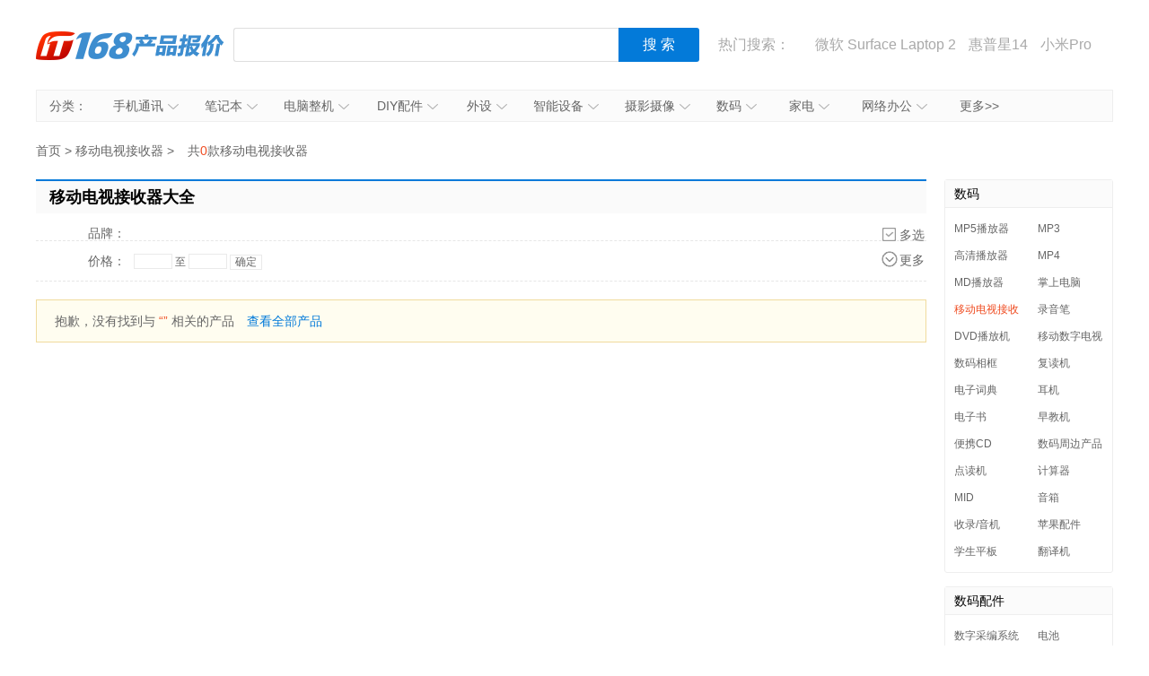

--- FILE ---
content_type: text/html; charset=UTF-8
request_url: https://product.it168.com/list_0340.html
body_size: 9462
content:
<!doctype html>
<html>
<head>
  <meta charset="utf-8" />
  <!-- 将http请求转成https请求 -->
  <meta http-equiv="Content-Security-Policy" content="upgrade-insecure-requests">
  <title>【移动电视接收器报价】最新移动电视接收器报价大全_移动电视接收器图片大全_移动电视接收器品牌大全_移动电视接收器价格大全-IT168</title>
  <meta name="description" content="IT168为您提供最低报价、参数、图片、功能介绍、文章评测、驱动下载等相关信息, 更多移动电视接收器报价尽在IT168网上购买页" />
  <link media="all" href="/css/category.css" type="text/css" rel="stylesheet">
  <script type="text/javascript" src="/js/jquery-1.8.2.min.js"></script>

      <script>
        var subcategoryId = "0340";
        var brandId = "";

        var SubCategoryId = "0340";
        var BrandId = "";
    </script>
    <script src='http://168.it168.com/a/h582.js'></script>

</head>
<body>

    <div id="ADV_7520" style="width: 1200px; margin: 0px auto 10px; display: none">
        <script>LG("ADV_7520");</script>
    </div>

    <div class="head">
    <h1><a href="/">IT168产品报价</a></h1>
    <div class="search">
        <div>
            <input value="" class="inp1" id="txtSearch" type="text">
            <input id="btnSearch" value="搜 索" class="btn1" type="button">
        </div>
    </div>
    <div class="hot"> 热门搜索：
        <a href="/list_0302_b0022.html" target="_blank"></a>
<a href="https://c.duomai.com/track.php?k=nZvN3byNWat5yd3dnRyUiRyUSQzUycwRHdo1Ddm0DZpVXZmkDN2ITPklWYmkTO0EzMx0DZp9VZ0l2cmYCMwADMw0CO0QjMGJTJwZkMlA3b0BXYs1SZjFmZyV3cGJTJlNWYmJXdzZkMl42Yu02bj5SZy9GdzR" target="_blank">微软 Surface Laptop 2</a>
<a href="http://product.it168.com/detail/1162398.html" target="_blank">惠普星14</a>
<a href="/detail/1156317.html" target="_blank">小米Pro</a>
<a href="/detail/1151397.html" target="_blank">MacPro</a>
<a href="/detail/1155475.html" target="_blank">尼康D850</a>
    </div>
</div>
<script type="text/javascript">
    function uft8ToUnicode(str) {
        if(str.length == 0) {
            return str;
        }
        var r = [];
        for(var i in str){
            r[i] = ('00' + str[i].charCodeAt(0).toString(16)).slice(-4);
        }
        return '\\u'+r.join('\\u');
    }
    function unicodeToUtf8(str){
        str = str.replace(/\$/g, "%");  
        return unescape(str); 
    }
    function getKeyWords(){
        var v = $.trim($('#txtSearch').val());
        if(v){
            return uft8ToUnicode(v).replace(/\\/g,'$');
        }else{
            return '';
        }
    }
    $(function(){
        $('#txtSearch').on('keydown',function(event){
            if(event.keyCode == 13) {
                $('#btnSearch').trigger('click');
            }
        });
        $('#btnSearch').on('click',function(){
            var k = getKeyWords();
            if(k){
                window.location.href = '/list_k' + k + '.html';
            }else{
                $('#txtSearch').focus();
            }
        });
        (function(){
            var a = /k([\d$uA-Za-z]+)/.exec(window.location.href);
            if(a&&a.length==2){
                $('#txtSearch').val(unicodeToUtf8(a[1]));
            }
        })();
    });
</script>
    <div class="nav" id="nav"><span>分类：</span>
  <ul>
    <li><a target="_blank" href="/list_0302.html">手机通讯<em></em><i></i></a>
        <div class="nav_box">
            <p>
                <b><a target="_blank" href="/list_0302.html">手机通讯</a></b>
                <span>
                    <a target="_blank" href="/list_0302.html">手机</a>
                    <a target="_blank" href="/list_1264.html">手机耳机</a>
                    <a target="_blank" href="/list_1581.html">蓝牙耳机</a>
                    <a target="_blank" href="/list_0313.html">存储卡</a>
                    <a target="_blank" href="/list_1263.html">数据线</a>
                    <a target="_blank" href="/list_1265.html">其他配件</a>
                </span>
            </p>
        </div>
    </li>
    <li id="n3"><a target="_blank" href="/list_0301.html">笔记本<em></em><i></i></a>
        <div class="nav_box">
            <p>
                <b><a target="_blank" href="/list_0301.html">笔记本及平板</a></b>
                <span>
                    <a target="_blank" href="/list_0301.html">笔记本</a>
                    <a target="_blank" href="/list_1416.html">平板电脑</a>
                    <a target="_blank" href="/list_1610.html">游戏本</a>
                    <a target="_blank" href="/list_1381.html">移动电源</a>
                </span>
            </p>
        </div>
    </li>
    <li><a target="_blank" href="/list_0101.html">电脑整机<em></em><i></i></a>
        <div class="nav_box">
            <p>
                <b><a target="_blank" href="/list_0101.html">台式机</a></b>
                <span>
                    <a target="_blank" href="/list_0101.html">台式机</a>
                    <a target="_blank" href="/list_1393.html">一体电脑</a>
                    <a target="_blank" href="/list_0403.html">工作站</a>
                    <a target="_blank" href="/list_0183.html">瘦客户机</a>
                </span>
            </p>
        </div>
    </li>
    <li><a target="_blank" href="/list_0217.html">DIY配件<em></em><i></i></a>
        <div class="nav_box">
            <p>
                <b><a target="_blank" href="/list_0217.html">DIY配件</a></b>
                <span>
                    <a target="_blank" href="/list_1619.html">DIY组装机</a>
                    <a target="_blank" href="/list_0217.html">CPU</a>
                    <a target="_blank" href="/list_0207.html">主板</a>
                    <a target="_blank" href="/list_0206.html">显卡</a>
                    <a target="_blank" href="/list_0205.html">内存</a>
                    <a target="_blank" href="/list_0218.html">硬盘</a>
                    <a target="_blank" href="/list_0250.html">固态硬盘</a>
                    <a target="_blank" href="/list_0222.html">电源</a>
                    <a target="_blank" href="/list_0208.html">机箱</a>
                    <a target="_blank" href="/list_0219.html">声卡</a>
                </span>
            </p>
        </div>
    </li>
    <li id="n2"><a target="_blank" href="/list_0201.html">外设<em></em><i></i></a>
        <div class="nav_box">
            <p>
                <b><a target="_blank" href="/list_0201.html">外设</a></b>
                <span>
                    <a target="_blank" href="/list_0201.html">键盘</a>
                    <a target="_blank" href="/list_0220.html">鼠标</a>
                    <a target="_blank" href="/list_1291.html">键鼠套装</a>
                    <a target="_blank" href="/list_0307.html">摄像头</a>
                    <a target="_blank" href="/list_1609.html">无线路由器</a>
                    <a target="_blank" href="/list_0309.html">移动硬盘</a>
                    <a target="_blank" href="/list_0225.html">硬盘盒</a>
                </span>
            </p>
        </div>
    </li>
    <li><a target="_blank" href="/list_1608.html">智能设备<em></em><i></i></a>
        <div class="nav_box">
            <p>
                <b><a target="_blank" href="/list_1608.html">智能设备</a></b>
                <span><a target="_blank" href="/list_1608.html">智能手环</a>
                    <a target="_blank" href="/list_1622.html">智能手表</a>
                    <a target="_blank" href="/list_1627.html">智能家居</a>
                    <a target="_blank" href="/list_1623.html">智能眼镜</a>
                    <a target="_blank" href="/list_1628.html">体感车</a>
                    <a target="_blank" href="/list_1624.html">运动跟踪器</a>
                    <a target="_blank" href="/list_1684.html">无人机</a>
                </span>
            </p>
        </div>
    </li>
    <li><a target="_blank" href="/list_0305.html">摄影摄像<em></em><i></i></a>
        <div class="nav_box l">
            <p>
                <b><a target="_blank" href="/list_0305.html">相机</a></b>
                <span>
                    <a target="_blank" href="/list_0305.html">数码相机</a>
                    <a target="_blank" href="/list_1596.html">单反相机</a>
                    <a target="_blank" href="/list_1595.html">单电/微单</a>
                    <a target="_blank" href="/list_0320.html">镜头</a>
                    <a target="_blank" href="/list_0306.html">摄像机</a>
                    <a target="_blank" href="/list_1307.html">拍立得</a>
                    <a target="_blank" href="/list_1633.html">运动相机</a>
                    <a target="_blank" href="/list_1621.html">摄影器材</a>
                </span>
            </p>
            <p>
                <b><a target="_blank" href="/list_0336.html">数码配件</a></b>
                <span>
                    <a target="_blank" href="/list_0336.html">闪光灯/手柄</a>
                    <a target="_blank" href="/list_0325.html">三脚架/云台</a>
                    <a target="_blank" href="/list_0349.html">滤镜</a>
                    <a target="_blank" href="/list_0348.html">相机包</a>
                    <a target="_blank" href="/list_1408.html">相机清洁</a>
                    <a target="_blank" href="/list_0313.html">存储卡</a>

                </span>

            </p>
        </div>
    </li>
    <li id="n2"><a target="_blank" href="/list_0236.html">数码<em></em><i></i></a>
        <div class="nav_box l1">
            <p>
                <b><a target="_blank" href="/list_0236.html">数码</a></b>
                <span>
                    <a target="_blank" href="/list_0221.html">音箱</a>
                    <a target="_blank" href="/list_0236.html">耳机</a>
                    <a target="_blank" href="/list_0337.html">高清播放器</a>
                    <a target="_blank" href="/list_1630.html">学生平板</a>
                    <a target="_blank" href="/list_1299.html">点读机</a>
                    <a target="_blank" href="/list_0308.html">录音笔</a>
                </span>
            </p>
        </div>
    </li>
    <li id="n3"><a target="_blank" href="/list_0640.html">家电<em></em><i></i></a>
        <div class="nav_box l2">
            <p>
                <b><a target="_blank" href="/list_0640.html">大家电</a></b>
                <span>
                    <a target="_blank" href="/list_0640.html">液晶电视</a>
                    <a target="_blank" href="/list_1588.html">空调</a>
                    <a target="_blank" href="/list_1589.html">冰箱</a>
                    <a target="_blank" href="/list_1590.html">洗衣机</a>
                    <a target="_blank" href="/list_1591.html">热水器</a>
                    <a target="_blank" href="/list_0715.html">家庭影院</a>
                    <a target="_blank" href="/list_1358.html">音响功效</a>
                    <a target="_blank" href="/list_1611.html">家电配件</a>
                </span>
            </p>
            <p>
                <b><a target="_blank" href="/list_0162.html">生活家电</a></b>
                <span>
                    <a target="_blank" href="/list_0162.html">空气净化器</a>
                    <a target="_blank" href="/list_1434.html">净水设备</a>
                    <a target="_blank" href="/list_1577.html">饮水机</a>
                    <a target="_blank" href="/list_0182.html">吸尘器</a>
                    <a target="_blank" href="/list_1201.html">电风扇</a>
                    <a target="_blank" href="/list_1202.html">冷风扇</a>
                    <a target="_blank" href="/list_1549.html">取暖电器</a>
                    <a target="_blank" href="/list_1215.html">电源插座</a>
                    <a target="_blank" href="/list_1214.html">节能灯</a>
                    <a target="_blank" href="/list_1216.html">吸顶灯</a>
                    <a target="_blank" href="/list_1447.html">其他生活电器</a>
                </span>
            </p>
            <p>
                <b><a target="_blank" href="/list_1574.html">厨房电器</a></b>
                <span>
                    <a target="_blank" href="/list_1574.html">烟机灶具</a>
                    <a target="_blank" href="/list_1245.html">料理/榨汁机</a>
                    <a target="_blank" href="/list_1242.html">豆浆机</a>
                    <a target="_blank" href="/list_1569.html">电烤箱</a>
                    <a target="_blank" href="/list_1573.html">电压力锅</a>
                    <a target="_blank" href="/list_1228.html">抽油烟机</a>
                    <a target="_blank" href="/list_1565.html">咖啡机</a>
                    <a target="_blank" href="/list_1230.html">微波炉</a>
                    <a target="_blank" href="/list_1572.html">电饭煲</a>
                    <a target="_blank" href="/list_1249.html">消毒柜</a>
                </span>
            </p>
        </div>
    </li>
    <li><a target="_blank" href="/list_0614.html">网络办公<em></em><i></i></a>
        <div class="nav_box l">
            <p>
                <b><a target="_blank" href="/list_0614.html">办公打印</a></b>
                <span>
                    <a target="_blank" href="/list_0614.html">激光打印机</a>
                    <a target="_blank" href="/list_0615.html">喷墨打印机</a>
                    <a target="_blank" href="/list_0105.html">多功能一体机</a>
                    <a target="_blank" href="/list_0103.html">复印机复合机</a>
                    <a target="_blank" href="/list_0616.html">扫描仪</a>
                    <a target="_blank" href="/list_0617.html">针式打印机</a>
                    <a target="_blank" href="/list_0619.html">票据打印机</a>
                </span>
            </p>
            <p>
                <b><a target="_blank" href="/list_0412.html">网络设备</a></b>
                <span>
                    <a target="_blank" href="/list_0412.html">交换机</a>
                    <a target="_blank" href="/list_0418.html">防火墙</a>
                    <a target="_blank" href="/list_0421.html">无线网桥</a>
                </span>
            </p>
        </div>
    </li>
    <li id="more"><a target="_blank" href="/category.html">更多>></a></li>
</ul>
</div>
<script type="text/javascript">
(function(){
  var chanpin_timer;
  if (typeof (HTMLElement) != "undefined")   //给firefox定义contains()方法，ie下不起作用
  {
      HTMLElement.prototype.contains = function (obj) {
          while (obj != null && typeof (obj.tagName) != "undefind") { //通过循环对比来判断是不是obj的父元素
              if (obj == this) return true;
              obj = obj.parentNode;
          }
          return false;
      };
  }
  
  
  document.getElementById("nav").onselectstart=function(){return false;}
  if (document.getElementById("nav")) {
      var sfEls = document.getElementById("nav").getElementsByTagName("li");
      for (var i = 0; i < sfEls.length; i++) {
          sfEls[i].onmouseover = function (event) {
              var thisSfEls = this;
              if (chanpin_timer) {
                  window.clearTimeout(chanpin_timer);
              }
              chanpin_timer = window.setTimeout(function () { thisSfEls.className = 'all' }, 50);
          }
          sfEls[i].onmouseout = function (event) {
              evt = window.event ? window.event : event;
              var obj = evt.toElement || evt.relatedTarget;
              if (this.contains(obj)) {
                  return false;
              }
              else {
                  this.className = '';
                  if (chanpin_timer) {
                      window.clearTimeout(chanpin_timer);
                  }
              }
          }
      }
  }
})();
</script>
    <div id="ADV_7521" style="width: 1200px; margin: 10px auto 0px; display: none;">
        <script>LG("ADV_7521");</script>
    </div>
    <div id="ADV_7522" style="width: 1200px; margin: 10px auto 0px; display: none;">
        <script>LG("ADV_7522");</script>
    </div>

    <div class="w1200 clearfix">
        <div class="l1">
            <div class="box2">
                <div class="crumbs">
                    <a target="_self" href="/">首页</a> &gt;
                                            <a target="_self" href="http://product.it168.com/list_0340.html">移动电视接收器</a> &gt;
                                    </div>
                                    <div class="yixuan">
                        <span>共<i>0</i>款移动电视接收器</span>
                        <a target="_self" href="javascript:def={};go();" style="display:none;" class="qingkong">清空条件</a>
                    </div>
                            </div>

                            <div class="tit2">移动电视接收器大全</div>
                <div class="shaixuan_box">

                    <div class="shaixuan" id="divSingle">
                        <span class="duoxuan" id="brandMulti">多选</span>
                        <span class="more2" id="brandMore">更多</span>
                        <dl>
                            <dt>品牌：</dt>
                            <dd class="pinpai">
                                                            </dd>
                        </dl>
                    </div>

                    <div class="shaixuan" style="display:none;" id="divMultiple"><span class="danxuan" id="brandSingle">单选</span>
                        <dl>
                            <dt>品牌：</dt>
                            <dd class="pinpai">
                                <ul>
                                    <li class="here">全部品牌</li>
                                    <li data-val='0-9'>0-9</li>
                                    <li data-val='A-G'>A-G</li>
                                    <li data-val='H-N'>H-N</li>
                                    <li data-val='O-T'>O-T</li>
                                    <li data-val='U-Z'>U-Z</li>
                                </ul>
                            </dd>
                            <dd class="pinpai2">
                                                            </dd>
                            <dd class="duoxuan_box"><a target="_self" href="javascript:void(0);" class="btnsure">确定</a><span class="btncancel">取消</span></dd>
                        </dl>
                    </div>

                    <div class="shaixuan" style="display:none;" id="divSingle2">
                        <span class="duoxuan" id="brandMulti2">多选</span>
                        <span class="shou" id="brandShou">收起</span>
                        <dl>
                            <dt>品牌：</dt>
                            <dd class="pinpai">
                                <ul>
                                    <li class="here">全部品牌</li>
                                    <li data-val='0-9'>0-9</li>
                                    <li data-val='A-G'>A-G</li>
                                    <li data-val='H-N'>H-N</li>
                                    <li data-val='O-T'>O-T</li>
                                    <li data-val='U-Z'>U-Z</li>
                                </ul>
                            </dd>
                            <dd class="pinpai2">
                                                            </dd>
                        </dl>
                    </div>

                    
                    <div class="shaixuan">
                        <dl>
                            <dt>价格：</dt>
                            <dd id="divPrice">
                                                                <div class="jingque">
                                    <form>
                                        <input onkeyup="this.value=this.value.replace(/\D/g,'')" class="inp2 txt1" type="text">
                                        至
                                        <input onkeyup="this.value=this.value.replace(/\D/g,'')" class="inp2 txt2" type="text">
                                        <input class="btn2" value="确定" name="" type="button">
                                    </form>
                                </div>
                            </dd>
                        </dl>
                    </div>
                                    </div>
            
            <div id="ADV_9" style="width: 992px; margin-top: 10px; display: none;">
                <script>LG("ADV_9");</script>
            </div>
            <div id="ADV_10" style="width: 992px; margin-top: 10px; display: none;">
                <script>LG("ADV_10");</script>
            </div>
            <div id="ADV_20567" style="width: 992px; margin-top: 10px; display: none;">
                <script>LG("ADV_20567");</script>
            </div>

                            <div class="none">抱歉，没有找到与 <i id="divNoProduct">“”</i> 相关的产品
                                            <a href="/list_0340.html">查看全部产品</a>
                                    </div>
            
            
        </div>

                    <div class="r1">

                <div id='jxsbox' class="box" style='display:none'>
                    <h3>经销商</h3>
                    <ul class="jingxiaoshang_list">
                        <li style='display:none' id='ADV_7537'></li>
                        <li style='display:none' id='ADV_1'></li>
                        <li style='display:none' id='ADV_2'></li>
                        <li style='display:none' id='ADV_3'></li>
                        <li style='display:none' id='ADV_4'></li>
                    </ul>
                </div>

                                                            <div class="box">
                            <h3>数码</h3>
                            <ul class="list">
                                                                    <li title="MP5播放器">
                                        <a class="" href="/list_0346.html">MP5播放器</a>
                                    </li>
                                                                    <li title="MP3">
                                        <a class="" href="/list_0310.html">MP3</a>
                                    </li>
                                                                    <li title="高清播放器">
                                        <a class="" href="/list_0337.html">高清播放器</a>
                                    </li>
                                                                    <li title="MP4">
                                        <a class="" href="/list_0328.html">MP4</a>
                                    </li>
                                                                    <li title="MD播放器">
                                        <a class="" href="/list_0315.html">MD播放器</a>
                                    </li>
                                                                    <li title="掌上电脑">
                                        <a class="" href="/list_0303.html">掌上电脑</a>
                                    </li>
                                                                    <li title="移动电视接收器">
                                        <a class="here" href="/list_0340.html">移动电视接收器</a>
                                    </li>
                                                                    <li title="录音笔">
                                        <a class="" href="/list_0308.html">录音笔</a>
                                    </li>
                                                                    <li title="DVD播放机">
                                        <a class="" href="/list_0319.html">DVD播放机</a>
                                    </li>
                                                                    <li title="移动数字电视">
                                        <a class="" href="/list_0343.html">移动数字电视</a>
                                    </li>
                                                                    <li title="数码相框">
                                        <a class="" href="/list_0339.html">数码相框</a>
                                    </li>
                                                                    <li title="复读机">
                                        <a class="" href="/list_1337.html">复读机</a>
                                    </li>
                                                                    <li title="电子词典">
                                        <a class="" href="/list_0304.html">电子词典</a>
                                    </li>
                                                                    <li title="耳机">
                                        <a class="" href="/list_0236.html">耳机</a>
                                    </li>
                                                                    <li title="电子书">
                                        <a class="" href="/list_0322.html">电子书</a>
                                    </li>
                                                                    <li title="早教机">
                                        <a class="" href="/list_1629.html">早教机</a>
                                    </li>
                                                                    <li title="便携CD">
                                        <a class="" href="/list_0314.html">便携CD</a>
                                    </li>
                                                                    <li title="数码周边产品">
                                        <a class="" href="/list_1297.html">数码周边产品</a>
                                    </li>
                                                                    <li title="点读机">
                                        <a class="" href="/list_1299.html">点读机</a>
                                    </li>
                                                                    <li title="计算器">
                                        <a class="" href="/list_0342.html">计算器</a>
                                    </li>
                                                                    <li title="MID">
                                        <a class="" href="/list_1419.html">MID</a>
                                    </li>
                                                                    <li title="音箱">
                                        <a class="" href="/list_0221.html">音箱</a>
                                    </li>
                                                                    <li title="收录/音机">
                                        <a class="" href="/list_1346.html">收录/音机</a>
                                    </li>
                                                                    <li title="苹果配件">
                                        <a class="" href="/list_1418.html">苹果配件</a>
                                    </li>
                                                                    <li title="学生平板">
                                        <a class="" href="/list_1630.html">学生平板</a>
                                    </li>
                                                                    <li title="翻译机">
                                        <a class="" href="/list_1728.html">翻译机</a>
                                    </li>
                                                            </ul>
                        </div>
                                            <div class="box">
                            <h3>数码配件</h3>
                            <ul class="list">
                                                                    <li title="数字采编系统">
                                        <a class="" href="/list_0331.html">数字采编系统</a>
                                    </li>
                                                                    <li title="电池">
                                        <a class="" href="/list_1304.html">电池</a>
                                    </li>
                                                                    <li title="相机包">
                                        <a class="" href="/list_0348.html">相机包</a>
                                    </li>
                                                                    <li title="移动电视接收器">
                                        <a class="here" href="/list_0340.html">移动电视接收器</a>
                                    </li>
                                                                    <li title="单反手柄">
                                        <a class="" href="/list_1305.html">单反手柄</a>
                                    </li>
                                                                    <li title="3D眼镜">
                                        <a class="" href="/list_0338.html">3D眼镜</a>
                                    </li>
                                                                    <li title="读卡器">
                                        <a class="" href="/list_0227.html">读卡器</a>
                                    </li>
                                                                    <li title="DV带倒带机">
                                        <a class="" href="/list_0335.html">DV带倒带机</a>
                                    </li>
                                                                    <li title="摄影箱">
                                        <a class="" href="/list_1300.html">摄影箱</a>
                                    </li>
                                                                    <li title="充电器">
                                        <a class="" href="/list_1303.html">充电器</a>
                                    </li>
                                                                    <li title="视频编辑设备">
                                        <a class="" href="/list_1345.html">视频编辑设备</a>
                                    </li>
                                                                    <li title="遮光罩">
                                        <a class="" href="/list_1301.html">遮光罩</a>
                                    </li>
                                                                    <li title="天文望远镜">
                                        <a class="" href="/list_1312.html">天文望远镜</a>
                                    </li>
                                                                    <li title="摄影周边">
                                        <a class="" href="/list_1371.html">摄影周边</a>
                                    </li>
                                                                    <li title="镜头盖">
                                        <a class="" href="/list_1302.html">镜头盖</a>
                                    </li>
                                                                    <li title="演播室视灯具">
                                        <a class="" href="/list_0352.html">演播室视灯具</a>
                                    </li>
                                                                    <li title="U盘">
                                        <a class="" href="/list_0316.html">U盘</a>
                                    </li>
                                                                    <li title="耳机放大器">
                                        <a class="" href="/list_1294.html">耳机放大器</a>
                                    </li>
                                                                    <li title="移动电源">
                                        <a class="" href="/list_1381.html">移动电源</a>
                                    </li>
                                                                    <li title="单筒望远镜">
                                        <a class="" href="/list_1311.html">单筒望远镜</a>
                                    </li>
                                                                    <li title="双筒望远镜">
                                        <a class="" href="/list_1310.html">双筒望远镜</a>
                                    </li>
                                                                    <li title="多媒体硬盘">
                                        <a class="" href="/list_1298.html">多媒体硬盘</a>
                                    </li>
                                                                    <li title="数码伴侣">
                                        <a class="" href="/list_0324.html">数码伴侣</a>
                                    </li>
                                                                    <li title="滤镜">
                                        <a class="" href="/list_0349.html">滤镜</a>
                                    </li>
                                                                    <li title="存储卡">
                                        <a class="" href="/list_0313.html">存储卡</a>
                                    </li>
                                                                    <li title="闪光灯/手柄">
                                        <a class="" href="/list_0336.html">闪光灯/手柄</a>
                                    </li>
                                                                    <li title="数码多能一体机">
                                        <a class="" href="/list_0330.html">数码多能一体机</a>
                                    </li>
                                                                    <li title="三脚架/云台">
                                        <a class="" href="/list_0325.html">三脚架/云台</a>
                                    </li>
                                                                    <li title="USB Hub">
                                        <a class="" href="/list_1394.html">USB Hub</a>
                                    </li>
                                                                    <li title="胶片胶卷">
                                        <a class="" href="/list_1309.html">胶片胶卷</a>
                                    </li>
                                                                    <li title="相机清洁">
                                        <a class="" href="/list_1408.html">相机清洁</a>
                                    </li>
                                                                    <li title="DV摄像带">
                                        <a class="" href="/list_1306.html">DV摄像带</a>
                                    </li>
                                                                    <li title="数码后背">
                                        <a class="" href="/list_1308.html">数码后背</a>
                                    </li>
                                                                    <li title="激光测距仪">
                                        <a class="" href="/list_1313.html">激光测距仪</a>
                                    </li>
                                                            </ul>
                        </div>
                                    
                <div id='ADV_4701' style="width: 190px; margin-bottom: 15px; display: none;">
                    <script>LG("ADV_4701");</script>
                </div>

                <div class="box">
                    <h3>移动电视接收器品牌排行榜</h3>
                    <ul class="list2">
                                            </ul>
                    <!--      <div class="more"><a href="http://top.pcpop.com/list_005900050_1.html" target="_blank">更多手机品牌&gt;&gt;</a></div>-->
                </div>

                <div id='ADV_14' style="width: 190px; margin-bottom: 15px; display: none;">
                    <script>LG("ADV_14");</script>
                </div>

                <div class="box">
                    <h3>移动电视接收器排行榜</h3>
                    <ul class="list2">
                                            </ul>
                    <!--      <div class="more"><a href="http://top.pcpop.com/list_005900050_1.html" target="_blank">更多热门产品&gt;&gt;</a></div>-->
                </div>

                
            </div>
            </div>




<div id="footer">
  <a target="_blank" href="http://www.it168.com/bottomfile/it168.shtml">关于我们</a> |
  <a target="_blank" href="http://www.it168.com/bottomfile/ggfw.shtml">广告服务</a> |
  <a target="_blank" href="http://www.it168.com/bottomfile/sytk.shtml">使用条款</a> |
  <a target="_blank" href="http://www.it168.com/bottomfile/lxwm.shtml">联系我们</a>
  <br>
  北京盛拓优讯信息技术有限公司. 版权所有 <a rel="nofollow" href="http://www.it168.com/images/dianxinyewujingying.png">中华人民共和国增值电信业务经营许可证  编号：京B2-20170206</a> 北京市公安局海淀分局网监中心备案编号：11010802020118 <br>	<a rel="nofollow" href="http://www.it168.com/images/jiemuzhizuo.jpg">广播电视节目制作经营许可证:(京) 字第25315号</a>&nbsp; <a rel="nofollow" href="http://image20.it168.com/201804_0x0/3168/e6f75d4bac4d49ec.jpg">信息系统安全等级保护备案：11010813655-00001</a>&nbsp; <a rel="nofollow" href="http://www.beian.gov.cn/portal/registerSystemInfo?recordcode= 11010802020118">京公网安备11010802020118号</a>

</div>

    <script type="text/javascript">
        var id = '0340';
        var def = {"b":[],"s":"","r":"","p":[]};
        $(function () {
            $('#brandMore').on('click', function () {
                $('#divSingle').hide();
                $('#divSingle2').show();
            });
            $('#brandShou').on('click', function () {
                $('#divSingle2').hide();
                $('#divSingle').show();
            });
            var currbrandselect = '';
            $('#brandMulti').on('click', function () {
                currbrandselect = '';
                $('#divSingle').hide();
                $('#divMultiple').show();
            });
            $('#brandMulti2').on('click', function () {
                currbrandselect = '2';
                $('#divSingle2').hide();
                $('#divMultiple').show();
            });
            $('#brandSingle').on('click', function () {
                $('#divSingle' + currbrandselect).show();
                $('#divMultiple').hide();
            });
            $('#divMultiple .pinpai li').on('mouseover', function () {
                $('#divMultiple .pinpai li').removeClass('here');
                $(this).addClass('here');
                if ($(this).data('val')) {
                    var re = new RegExp('[' + $(this).data('val') + ']');
                    $.map($('#divMultiple .pinpai2 a[data-py]'), function (n, i) {
                        if (re.test($(n).data('py').toString().toUpperCase())) {
                            $(n).show();
                        } else {
                            $(n).hide();
                        }
                    });
                } else {
                    $('#divMultiple .pinpai2 a[data-py]').show();
                }
            });

            $('#divSingle2 .pinpai li').on('mouseover', function () {
                $('#divSingle2 .pinpai li').removeClass('here');
                $(this).addClass('here');
                if ($(this).data('val')) {
                    var re = new RegExp('[' + $(this).data('val') + ']');
                    $.map($('#divSingle2 .pinpai2 a[data-py]'), function (n, i) {
                        if (re.test($(n).data('py').toString().toUpperCase())) {
                            $(n).show();
                        } else {
                            $(n).hide();
                        }
                    });
                } else {
                    $('#divSingle2 .pinpai2 a[data-py]').show();
                }
            });


            $('#divMultiple .pinpai2 a[data-py]').on('click', function () {
                if ($(this).hasClass('here')) {
                    $(this).removeClass('here');
                } else {
                    $(this).addClass('here');
                }
            });
            $('#divMultiple .btnsure').on('click', function () {
                go({
                    b: $('#divMultiple .pinpai2 a[data-py].here').map(function () {
                        return $(this).data('id');
                    }).get()
                });
            });
            $('#divMultiple .btncancel').on('click', function () {
                $('#brandSingle').trigger('click');
            });
            var isshow = true;
            $('.qushi').on('mouseover', 'span.qushibtn', function () {
                var fu = $(this).siblings('.qushi_fu');
                $('.qushi_fu:visible').hide();
                fu.show();
                isshow = true;

                var frm = $(fu.find('iframe'));
                if (!frm.attr('src')) {
                    frm.attr('src', frm.data('src'));
                }

            });
            $('.qushi').on('mouseover', '.qushi_fu', function () {
                isshow = true;
            });
            $('.qushi').on('mouseleave', '.qushi_fu,span.qushibtn', function () {
                isshow = false;
                var x = setTimeout(function () {
                    if (!isshow) {
                        $('.qushi .qushi_fu:visible').hide();
                    }
                    clearTimeout(x);
                }, 100);
            });

            $('#divPrice .btn2').on('click', function () {
                var min = $('#divPrice .txt1').val();
                var max = $('#divPrice .txt2').val();
                if (!Number(min)) {
                    min = 0;
                }
                if (!Number(max)) {
                    max = 0;
                }
                min = parseInt(min);
                max = parseInt(max);
                if (max != 0 && min > max) {
                    var tmp = max;
                    max = min;
                    min = tmp;
                }
                if (max + min != 0) {
                    go({r: min + ',' + max});
                }
            });

            (function init() {
                var noprotxt = '';
                if (def.p.length > 0) {
                    $(def.p).map(function () {
                        var o = $('#divParameter a[data-id="' + this + '"]').addClass('here');
                        noprotxt = o.text() + ' ' + noprotxt;
                        $('<a target="_self" href="javascript:void(0);">' + o.text() + '</a>').bind('click', {id: o.data('id')}, function (event) {
                            def.p.splice($.inArray(event.data.id, def.p), 1);
                            go();
                        }).prependTo($('.yixuan'));
                    });
                    $('.qingkong').show();
                }
                if (def.r) {
                    var o = $('#divPrice a[data-val="' + def.r + '"]').addClass('here');
                    var txt = '';
                    if (o.length == 1) {
                        txt = o.text();
                    } else {
                        var a = def.r.split(',');
                        if (a.length == 2) {
                            var a1 = a[0];
                            var a2 = a[1];
                            if (a1 == 0) {
                                txt = a2 + '元以下';
                            } else {
                                $('#divPrice .txt1').val(a1);
                            }
                            if (a2 == 0) {
                                txt = a1 + '元以上';
                            } else {
                                $('#divPrice .txt2').val(a2);
                            }
                            if (a1 > 0 && a2 > 0) {
                                txt = a1 + '-' + a2 + '元';
                            }
                        }
                    }
                    noprotxt = txt + ' ' + noprotxt;
                    $('<a target="_self" href="javascript:void(0);">' + txt + '</a>').bind('click', function (event) {
                        def.r = '';
                        go();
                    }).prependTo($('.yixuan'));
                    $('.qingkong').show();
                }
                if (def.s) {
                    var o = $('#divSeries a[data-id="' + def.s + '"]').addClass('here');
                    noprotxt = o.text() + ' ' + noprotxt;
                    $('<a target="_self" href="javascript:void(0);">' + o.text() + '</a>').bind('click', function (event) {
                        def.s = '';
                        go();
                    }).prependTo($('.yixuan'));
                    $('.qingkong').show();
                }

                if (def.b.length > 1) {
                    $('#brandMulti').trigger('click');
                    for (i in def.b) {
                        var o = $('#divMultiple .pinpai2 a[data-id="' + def.b[i] + '"]').addClass('here');
                        o.parent().prepend(o);
                        noprotxt = o.text() + ' ' + noprotxt;
                        $('<a target="_self" href="javascript:void(0);">' + o.text() + '</a>').bind('click', {id: o.data('id')}, function (event) {
                            def.b.splice($.inArray(event.data.id, def.b), 1);
                            go();
                        }).prependTo($('.yixuan'));
                    }
                    $('.qingkong').show();
                } else if (def.b.length == 1) {
                    $('#divSingle a[data-id="' + def.b[0] + '"],#divSingle2 a[data-id="' + def.b[0] + '"]').addClass('here');
                    var o = $('#divSingle2 a[data-id="' + def.b[0] + '"]');
                    o.parent().prepend(o);

                    noprotxt = o.text() + ' ' + noprotxt;
                    $('<a target="_self" href="javascript:void(0);">' + o.text() + '</a>').bind('click', {id: o.data('id')}, function (event) {
                        def.b.splice($.inArray(event.data.id, def.b), 1);
                        go();
                    }).prependTo($('.yixuan'));
                    if ($('#divSingle a.here').length == 0) {
                        $('#brandMore').trigger('click');
                    }
                    $('.qingkong').show();
                }

                if ($('#txtSearch').val().length > 0) {
                    noprotxt += $('#txtSearch').val();
                    $('.crumbs').append(htmlencode($('#txtSearch').val()));
                    $('.qingkong').show();
                }

                $('#divNoProduct').text("“" + noprotxt + "”");

                bindlist();

            })();

            function bindlist() {
                var ids = $('.list4>li[data-id]').map(function () {
                    return $(this).data('id');
                }).get().join(',');
                if (ids.length > 0) {
                    $.getJSON('/api/getlowestprice/' + ids, function (data) {
                        $(data).map(function (i) {
                            var li = $('.list4>li[data-id="' + this.productid + '"]');
                            var i = li.data('index');
                            li.find('.jiage').html('<a target="_blank" href="' + this.eburl + '">最低价：￥' + this.ebprice + ' <i>' + this.shop + '</i></a>');
                            var tt = li.data('title');
                            var href = li.find('a.plink').attr('href');
                            var x = getpricemovements(this.pricemovements);
                            li.find('.qushi').html('<span class="' + x.c + ' qushibtn">' + x.t + '</span><div class="qushi_fu ' + (i % 4 >= 2 ? 'qushi_fu2' : '') + '"><div class="qushi_box"><div class="tit13"><a title="' + tt + '" href="' + href + '">' + tt + '</a></div><iframe data-src="/handgraphcontainer/' + this.productid + '.html" scrolling="no" width="480" height="205" frameborder="no"></iframe></div><div class="jiantou ' + (i % 4 >= 2 ? 'jiantou2' : '') + '"></div></div>');
                        });
                    });
                }
            }

            function getpricemovements(pm) {
                var x = {'c': '', 't': ''};
                switch (pm) {
                    case 1:
                        x.c = 'shangsheng';
                        x.t = '价格上升';
                        break;
                    case 2:
                        x.c = 'xiajiang';
                        x.t = '价格下降';
                        break;
                    case 3:
                        x.c = 'xindi';
                        x.t = '历史最低';
                        break;
                    case 4:
                        x.c = 'xindi';
                        x.t = '历史新低';
                        break;
                    case 5:
                        x.c = 'pingwen';
                        x.t = '价格平稳';
                        break;
                    default:
                        break;
                }
                return x;
            }

        });

        function go(p) {
            var p = p || {};
            var n;
            if (p.p) {
                var x = def.p;
                n = def;
                var has = false;
                for (i in n.p) {
                    if (p.p.substr(0, p.p.lastIndexOf('-')) == n.p[i].substr(0, n.p[i].lastIndexOf('-'))) {
                        n.p[i] = p.p;
                        has = true;
                        break;
                    }
                }
                if (!has) {
                    n.p.push(p.p);
                }
            } else {
                n = $.extend({}, def, p);
            }

            url = '/list_' + id;

            if (n.b && n.b.length > 0) {
                url += '_b' + n.b.join(',');
            }

            if (!p.b && n.s) {
                url += '_s' + n.s;
            }

            if (n.r) {
                url += '_r' + n.r;
            }

            if (n.p && n.p.length > 0) {
                url += '_p' + n.p.join(',');
            }

            var kws = getKeyWords();
            if (kws != '') {
                url += '_k' + kws;
            }

            if (n.o) {
                url += '_o' + n.o;
            }

            url += '.html';
            window.location.href = url;
        }
        function htmlencode (html){
            //1.首先动态创建一个容器标签元素，如DIV
            var temp = document.createElement ("div");
            //2.然后将要转换的字符串设置为这个元素的innerText(ie支持)或者textContent(火狐，google支持)
            (temp.textContent != undefined ) ? (temp.textContent = html) : (temp.innerText = html);
            //3.最后返回这个元素的innerHTML，即得到经过HTML编码转换的字符串了
            var output = temp.innerHTML;
            temp = null;
            return output;
        }
    </script>

    <!--页面统计-->
<!--
<script language="javascript" src="http://stat.it168.com/pv.js"></script>
<script language="javascript">
    function sendPV(){
        var pvTrack = new PvTrack();
        pvTrack.p1 = '0340';
        pvTrack.p2 = '';
        pvTrack.p3 = '';
        pvTrack.p4 = '';
        pvTrack.type = 1;   // 频道类别ID
        pvTrack.channel = 150;
        pvTrack.pageType = 0;
        pvTrack.track();
    }
    window.setTimeout("sendPV()",
            1000);</script>
-->
<!--百度统计-->
<script type="text/javascript">
    var _bdhmProtocol = (("https:" == document.location.protocol) ? " https://" : " http://");
    document.write(unescape("%3Cscript src='" + _bdhmProtocol + "hm.baidu.com/h.js%3F8a2fa12ea689921476c658eb30a2e4f8' type='text/javascript'%3E%3C/script%3E"));
</script>
<script type="text/javascript">
    var _hmt = _hmt || [];
    (function () {
        var hm = document.createElement("script");
        hm.src = "https://hm.baidu.com/hm.js?5e7db88b9c87b18fa16f090e752d5567";
        var s = document.getElementsByTagName("script")[0];
        s.parentNode.insertBefore(hm, s);
    })();
</script>


<script>if(typeof(BLA)!='undefined'){BLA();}</script>

</body>
</html>


--- FILE ---
content_type: application/javascript
request_url: https://168.it168.com/a/h582.js
body_size: 587
content:
japatten = '<script type="text/javascript" src="http://img.168.it168.com/168/{0}" charset="utf-8"></scr' + 'ipt>';
pyl = { "yl": "26227fc6-5443-4610-80db-965679b6b18e", "test1": "a64a5d48-11bc-4dee-b10a-b72e6663e80e" }
subpath = "a";
if (location.href.indexOf(pyl.yl) >= 0) subpath = "p"
else if (location.href.indexOf(pyl.test1) >= 0) subpath = "c"
dr1 = function (a) { document.write(japatten.replace('{0}', a)) }
rdm = subpath == "a" ? "" : ("?r=" + Math.random())
var bPageId = (brandId == "" || brandId == "all") ? "582" : "20";
adcode = "";
dr1('GetFrom/GetFrom.js' + rdm);
function BLA() { dr1(subpath + '/b/' + bPageId + '/f' + Number(subcategoryId) + '.js' + rdm) };
function LG() { }
dr1(subpath + '/b/' + bPageId + '/h' + Number(subcategoryId) + '.js' + rdm);